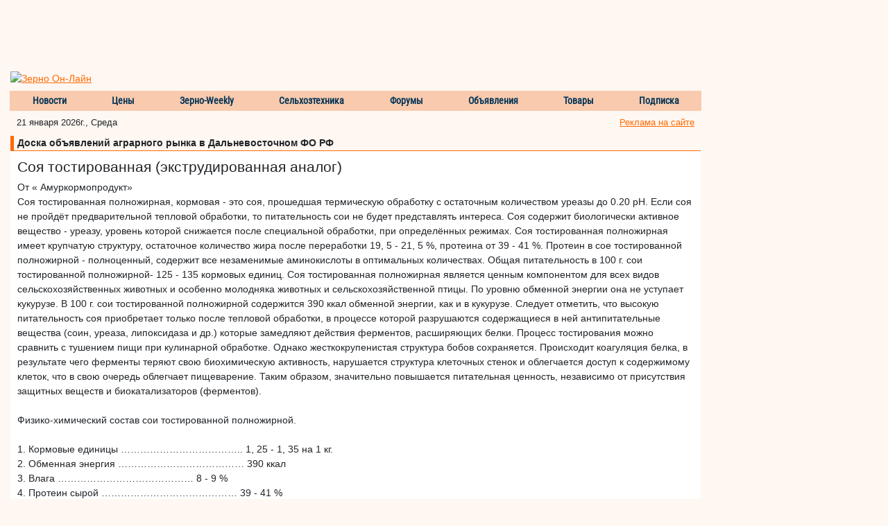

--- FILE ---
content_type: text/html; charset=windows-1251
request_url: https://dfo.zol.ru/Prodazha/Soya-tostirovannaya-ekstrudirovannaya-analog_Prodam_khranenie_2500733.html
body_size: 14477
content:
<!doctype html>
<html lang="ru">
<head>
    <title>Соя тостированная (экструдированная аналог) Лучшие цены на doska.zol.ru</title>
        
    <!-- Required meta tags -->
    <meta charset="windows-1251">
    <meta name="viewport" content="width=device-width, initial-scale=1, shrink-to-fit=no">

    <!-- Bootstrap CSS -->
    <link rel="stylesheet" href="https://doska.zol.ru/css/bootstrap4/bootstrap.min.css">
    <!-- Google Fonts -->
    <link href="https://doska.zol.ru/css/fonts.css" rel="stylesheet">
    <!-- Font Awesome -->
    <link rel="stylesheet" href="https://doska.zol.ru/css/fontawesome.all.css">

    <script src="https://doska.zol.ru/javascripts/jquery3/jquery.min.js"></script>
        <link rel="stylesheet" href="//code.jquery.com/ui/1.12.1/themes/base/jquery-ui.css">
    <script src="https://code.jquery.com/ui/1.12.1/jquery-ui.js"></script>

    <meta http-equiv="pragma" content="no-cache">
    <meta name="author" content="Megasoft (Мегасофт)">
    <link rel="shortcut icon" HREF="https://doska.zol.ru/favicon.ico">
    <meta name="description" content="От « Амуркормопродукт»          Соя тостированная полножирная,  кормовая - это соя,  прошедшая термическую обработку с остаточным количеством уреазы до 0.20 pH">
    <meta name="keywords" content="Продам хранение кукуруза комбикорм соя зерно в Дальневосточном ФО РФ">
    <meta name="robots" content="all">

    <!-- Our styles -->
    <link rel="stylesheet" type="text/css" href="https://doska.zol.ru/css/style_b4.css">
    <link rel="stylesheet" type="text/css" href="https://doska.zol.ru/css/carousel.css">
    <link rel="stylesheet" type="text/css" href="https://cdn.pdo.ru/lightbox2/css/lightbox.min.css">

    <style>
        label {
            color: cadetblue;
        }
        input[type="text"].form-control {
            font-weight: 600;
        }
        input[type="text"].form-control::placeholder {
            font-weight: 400;
        }
        .message-errors {
            font-weight: 500;
            color: orangered;
        }
        .portfolio {
            background-image: url("/images/briefcase.gif");
        }
        .my_msg {
            background-image: url("/images/letter.gif");
        }
        .my_msg_new {
            background-image: url(/images/message-blinking.gif);
        }
        .what_is_it {
            left: 50px !important;
            color: #003357 !important;
            background-color: #FFFCF9 !important;
            font-family: Arial,sans-serif !important;
            font-size: 11px !important;
        }
    </style>
</head>
<body>
    <div>
    <!-- Counters -->
                <!-- Global site tag (gtag.js) - Google Analytics -->
            <script async src="https://www.googletagmanager.com/gtag/js?id=UA-10006120-3"></script>
            <script>
              window.dataLayer = window.dataLayer || [];
              function gtag(){dataLayer.push(arguments);}
              gtag('js', new Date());

              gtag('config', 'UA-10006120-3');
            </script>
        
        <!-- Rating@Mail.ru counter [doska.zol.ru]-->
        <script type="text/javascript">
        var _tmr = window._tmr || (window._tmr = []);
        _tmr.push({id: "2912663", type: "pageView", start: (new Date()).getTime()});
        (function (d, w, id) {
          if (d.getElementById(id)) return;
          var ts = d.createElement("script"); ts.type = "text/javascript"; ts.async = true; ts.id = id;
          ts.src = (d.location.protocol == "https:" ? "https:" : "http:") + "//top-fwz1.mail.ru/js/code.js";
          var f = function () {var s = d.getElementsByTagName("script")[0]; s.parentNode.insertBefore(ts, s);};
          if (w.opera == "[object Opera]") { d.addEventListener("DOMContentLoaded", f, false); } else { f(); }
        })(document, window, "topmailru-code");
        </script><noscript><div>
        <img src="//top-fwz1.mail.ru/counter?id=2912663;js=na" style="border:0;position:absolute;left:-9999px;" alt="" />
        </div></noscript>
        <!-- //Rating@Mail.ru counter [doska.zol.ru] -->

        <!-- Rating@Mail.ru counter [zol]-->
        <script type="text/javascript">
        var _tmr = window._tmr || (window._tmr = []);
        _tmr.push({id: "63218", type: "pageView", start: (new Date()).getTime()});
        (function (d, w, id) {
          if (d.getElementById(id)) return;
          var ts = d.createElement("script"); ts.type = "text/javascript"; ts.async = true; ts.id = id;
          ts.src = (d.location.protocol == "https:" ? "https:" : "http:") + "//top-fwz1.mail.ru/js/code.js";
          var f = function () {var s = d.getElementsByTagName("script")[0]; s.parentNode.insertBefore(ts, s);};
          if (w.opera == "[object Opera]") { d.addEventListener("DOMContentLoaded", f, false); } else { f(); }
        })(document, window, "topmailru-code");
        </script><noscript><div>
        <img src="//top-fwz1.mail.ru/counter?id=63218;js=na" style="border:0;position:absolute;left:-9999px;" alt="" />
        </div></noscript>
        <!-- //Rating@Mail.ru counter [zol]-->



        <div style="display:none">
            <!--LiveInternet counter--><script type="text/javascript">
            new Image().src = "//counter.yadro.ru/hit;ZOL?r"+
            escape(document.referrer)+((typeof(screen)=="undefined")?"":
            ";s"+screen.width+"*"+screen.height+"*"+(screen.colorDepth?
            screen.colorDepth:screen.pixelDepth))+";u"+escape(document.URL)+
            ";"+Math.random();</script><!--/LiveInternet-->
        </div>
    </div>
    <div style='margin-bottom: 2px; overflow: hidden;'>
            <script language='JavaScript' type='text/javascript' src='https://www.zol.ru/noteb/grain.js'></script>
            <script language='JavaScript' type='text/javascript'>

               if (!document.phpAds_used) document.phpAds_used = ',';
               phpAds_random = new String (Math.random()); phpAds_random = phpAds_random.substring(2,11);

               document.write ("<" + "script language='JavaScript' type='text/javascript' src='");
               document.write ("https://www.zol.ru/noteb/grain-price.php?n=" + phpAds_random);
               document.write ("&amp;what=zone:326");
               document.write ("&amp;exclude=" + document.phpAds_used);
               if (document.referrer)
                  document.write ("&amp;referer=" + escape(document.referrer));
               document.write ("'><" + "/script>");
            //
            </script>
            <noscript>
                <a href='https://www.zol.ru/noteb/adclick.php?n=a429a412' target='_blank'><img src='https://www.zol.ru/noteb/adview.php?what=zone:326&amp;n=a429a412' border='0' alt=''></a>
            </noscript>
    </div>
    <!-- //Counters -->
    <div class="container-fluid">
                <div class="row d-none d-md-block">
            <div class="col">
                <div style="width:728px;margin: auto;">
                <div style="width:728px;height:90px;overflow:hidden;"><script language='JavaScript' type='text/javascript' src='https://www.zol.ru/noteb/grain.js'></script>
<script language='JavaScript' type='text/javascript'>
<!--
   if (!document.phpAds_used) document.phpAds_used = ',';
   phpAds_random = new String (Math.random()); phpAds_random = phpAds_random.substring(2,11);
   
   document.write ("<" + "script language='JavaScript' type='text/javascript' src='");
   document.write ("https://www.zol.ru/noteb/adjs.php?n=" + phpAds_random);
   document.write ("&what=zone:391");
   document.write ("&exclude=" + document.phpAds_used);
   if (document.referrer)
      document.write ("&referer=" + escape(document.referrer));
   document.write ("'><" + "/script>");
//-->
</script><noscript><a href='https://www.zol.ru/noteb/adclick.php?n=abca0c28' target='_blank'><img src='https://www.zol.ru/noteb/adview.php?what=zone:391&n=abca0c28' border='0' alt=''></a></noscript></div>                </div>
            </div>
        </div>
                <!-- /.row -->
        <div class="row main-content">
            <div class="col">
                <div class="row">
                    <div class="col align-self-end">
                        <a href="https://www.zol.ru/"><img src="https://www.zol.ru/imag/demo_logo.svg" width="149" height="46" alt="Зерно Он-Лайн" border="0" target="_blank"></a>
                    </div>
                    <div class="col-auto align-self-end">
                        <div class="login_form content">
                            <a name="login"></a>

    <div id='sso_render_to'> </div>
    <script type="text/javascript">
    jQuery(document).ready(function(){
    url = 'https://reg.bizon.ru/remote/auth?callback=?&http_referer='+"doska.zol.ru"+'&nologin=0&html=';
    jQuery.getJSON(url,function(json){
	consle.log(json);
    });
});    </script>
                        </div>
                    </div>
                </div>
                <!-- /.row -->
                <div class="row">
                    <div class="col top_menu">
                        <div class="navbar pb-0">
                            <ul class="nav">
                                <li class="item item_pad"><a href="https://www.zol.ru/news/grain/">Новости</a></li>
                                <li class="separator">&nbsp;</li>
                                <li class="item"><a href="https://www.zol.ru/grainprices/">Цены</a></li>
                                <li class="separator">&nbsp;</li>
                                <li class="item"><a href="https://www.zol.ru/review/weekly/">Зерно-Weekly</a></li>
                                <li class="separator">&nbsp;</li>
                                <li class="item"><a href="https://www.zol.ru/technika/">Сельхозтехника</a></li>
                                <li class="separator">&nbsp;</li>
                                <li class="item "><a href="http://forum.zol.ru/">Форумы</a></li>
                                <li class="separator">&nbsp;</li>
                                <li class="item"><a href="http://doska.zol.ru/">Объявления</a></li>
                                <li class="separator">&nbsp;</li>
                                <li class="item"><a href="https://www.zol.ru/market">Товары</a></li>
                                <li class="separator">&nbsp;</li>
                                <li class="item"><a href="https://www.zol.ru/subscribe/">Подписка</a></li>
                            </ul>
                        </div>
                    </div>
                </div>
                                <!-- /.row -->
                <div class="row top_menu_under">
                    <div class="col today_row">21 января 2026г., Среда</div>
                    <div class="col-auto top_menu_advertisement align-self-end"><a
                            class="always_underline normal_ref_color normal_text"
                            href="https://www.zol.ru/?module=advertisement" target="_blank">Реклама на сайте</a></div>
                </div>
                <!-- /.row -->
                <div class="row">
                    <div class="col-auto d-none d-sm-block">
                        <div name='targeted_banner' id='targeted_banner_0' class="ad-center"></div>
                        <div name='targeted_banner' id='targeted_banner_1' class="ad-center"></div>
                    </div>
                    <div class="col">
                        <div id='small_text_banner_2' class="ad-center"></div>
                        <div id='small_text_banner_3' class="ad-center"></div>
                    </div>
                </div>
                <!-- /.row -->

                <div class="col-12 category-title">Доска объявлений аграрного рынка в Дальневосточном ФО РФ</div>
                <div class="col-12 news-body">
                                                            <div class="row">
                        <div class="col align-self-end"><h1>Соя тостированная (экструдированная аналог)</h1></div>
                        <div class="col-auto align-self-start">
                                                    </div>
                    </div>
                                        От « Амуркормопродукт»<br>          Соя тостированная полножирная,  кормовая - это соя,  прошедшая термическую обработку с остаточным количеством уреазы до 0.20 pH. Если соя не пройдёт предварительной тепловой обработки,  то питательность сои не будет представлять интереса. Соя содержит биологически активное вещество - уреазу,  уровень которой снижается после специальной обработки,  при определённых режимах. Соя тостированная полножирная имеет крупчатую структуру,  остаточное количество жира после переработки 19, 5 - 21, 5 %,  протеина от 39 - 41 %. Протеин в сое тостированной полножирной - полноценный,  содержит все незаменимые аминокислоты в оптимальных количествах. Общая питательность в 100 г. сои тостированной полножирной- 125 - 135 кормовых единиц. Соя тостированная полножирная является ценным компонентом для всех видов сельскохозяйственных животных и особенно молодняка животных и сельскохозяйственной птицы. По уровню обменной энергии она не уступает кукурузе. В 100 г. сои тостированной полножирной содержится 390 ккал обменной энергии,  как и в кукурузе. Следует отметить,  что высокую питательность соя приобретает только после тепловой обработки,  в процессе которой разрушаются содержащиеся в ней антипитательные вещества (соин,  уреаза,  липоксидаза и др.) которые замедляют действия ферментов,  расширяющих белки. Процесс тостирования можно сравнить с тушением пищи при кулинарной обработке. Однако жесткокрупенистая структура бобов сохраняется. Происходит коагуляция белка,  в результате чего ферменты теряют свою биохимическую активность,  нарушается структура клеточных стенок и облегчается доступ к содержимому клеток,  что в свою очередь облегчает пищеварение. Таким образом,  значительно повышается питательная ценность,  независимо от присутствия защитных веществ и биокатализаторов (ферментов).    <br>       <br>Физико-химический состав сои тостированной полножирной.<br><br>                        1. Кормовые единицы ……………………………….. 1, 25 - 1, 35 на 1 кг.<br>                        2. Обменная энергия   …………………………………  390 ккал<br>                        3. Влага                      ……………………………………   8 - 9  %<br>                        4. Протеин сырой     ……………………………………   39 - 41  %<br>                        5. Протеин растворимый … … … … … … …. …     89 – 91  %<br>                        6. Жир сырой            ……………………………………   19, 5 - 21, 5  %<br>                        7. Клетчатка             ……………………………………    5,  4 - 6, 1  %<br>                        8. Лизин                   …………………………………….    2, 3  %<br>                        9. Метионин + цистин   ……………………………….    1, 3  %<br>                      10. Кальций              ……………………………………..    0, 42  %<br>                      11. Фосфор               ………………………………………    0, 63  %<br>                      12. Натрий               ………………………………………    0, 04  %<br>                      13. Витамины          ………………… D,  E,  B1,  B2,  B3,  B4,  B5,  B6,  B12.<br>                      14. Уреаза             ………………………………………..   не более 0, 20 pH.<br><br>Рекомендуется вводить в комбикорма следующее количество тостированной полножирной сои: <br><br>Для  взрослых  животных  и  птиц  –  до  10  %<br>Для  молодняка                                –  до   15  % <br><br>•	Упаковка      –  полипропиленовый мешок по 40 кг. По желанию заказчика можем выпускать дроблённую или целую тостированную сою.<br>•	Объем          –  до  450 тонн в месяц.<br><br>•	Срок хранения при   t  от - 30  до  +180 С  в сухом месте   –  12 месяцев.<br>•	Отправка ж. д. вагонами (64т) и контейнерами (18т) из г. Благовещенска,  Амурской области.<br><br>	                        Также мы осуществляем поставки товарной сои.<br><br><br>
                    <div class="message-errors" id="message-errors-top">
                                            </div>

                                    </div>

                                <div class="row mt-3">
                    <div class="col">
                        <table class="table table-sm table-borderless">
                            <tbody>
                            <tr>
                                                                <td scope="row">Регионы:</td>
                                <td>
                                    Дальневосточный ФО РФ                                </td>
                            </tr>

                                                        <tr>
                                <td scope="row">Категория</td>
                                <td>Предложение, Корма</td>
                            </tr>
                            <tr>
                                <td scope="row">Автор</td>
                                <td colspan="2">
                                                                            <b>ООО "Амуркормопродукт"</b>
                                        
                                    <button type="button" class="btn btn-outline-warning zol btn-sm" id="messageFocus">
                                        <i class="fas fa-envelope"></i> Сообщение автору
                                    </button>

                                </td>
                            </tr>
                            <tr>
                                <td scope="row">Телефон</td>
                                <td colspan="2">+7-4162-356566</td>
                            </tr>
                            <tr>
                                <td scope="row">Размещено</td>
                                <td colspan="2">30.08.2011 03:15</td>
                            </tr>
                                                        <tr>
                                <td scope="row">Сайт:</td>
                                <td colspan="2"><a style="cursor:pointer;" target='_blank' href="#" onclick="window.open('http://www.amurkorm.ru');return false;">http://www.amurkorm.ru</a></td>
                            </tr>
                                                        <tr>
                                <td scope="row">Показов</td>
                                <td colspan="2">cегодня: 1, всего: 798</td>
                            </tr>
                                                        </tbody>
                        </table>
                    </div>
                    <div class="col">
                        <div id="small_text_banner_0"></div>
                        <div id="small_text_banner_1"></div>
                    </div>
                </div>
                <div class="row mb-2">
                    <div class="col">
                    </div>
                </div>
                <div class="row mb-2">
                    <div class="col">
                        <script src="//yastatic.net/es5-shims/0.0.2/es5-shims.min.js"></script>
                        <script src="//yastatic.net/share2/share.js"></script>
                        <div class="ya-share2" data-services="vkontakte,facebook,odnoklassniki,moimir,gplus,twitter,viber,whatsapp,skype,telegram"></div>
                    </div>
                </div>
                                <div class="row">
                    <div class="col">
                        <p>Смотрите также предложения на Промышленной доске объявлений (pdo.ru): <br>
                            <a href="http://agro.pdo.ru/kukuruza" target='_blank'>Кукуруза: цены, покупка и продажа</a>
                        </p>
                    </div>
                </div>
                
                <div class="row">
                    <div class="col ad-center-2 align-self-center d-none d-md-block">
                                            </div>
                    <div class="col ad-center-2 align-self-center d-none d-md-block">
                                            </div>
                </div>

                <div class="row">
                    <div class="col-12">
                        <br>Объявление размещено в разделах:<br><a href='http://dfo.zol.ru/Khranenie/khranenie-v-dalnevostochnom-fo-rf.html' target='_balnk'>Хранение: цены, покупка и продажа, Дальневосточный ФО РФ</a><br><a href='http://dfo.zol.ru/Kukuruza/kukuruza-v-dalnevostochnom-fo-rf.html' target='_balnk'>Кукуруза: цены, покупка и продажа, Дальневосточный ФО РФ</a><br><a href='http://dfo.zol.ru/Kombikorm/kombikorm-v-dalnevostochnom-fo-rf.html' target='_balnk'>Комбикорм: цены, покупка и продажа, Дальневосточный ФО РФ</a><br><a href='http://dfo.zol.ru/Soya/soya-v-dalnevostochnom-fo-rf.html' target='_balnk'>Соя: цены, покупка и продажа, Дальневосточный ФО РФ</a><br><br><br>
                        <p align='left'>Следующее объявление в разделе хранение:<br>
<a href="https://dfo.zol.ru/Prodazha/Muka-soevaya-polnozhirnaya_Prodam_khranenie_2500732.html">Мука соевая полножирная</a></p><p align='left'>Предыдущее объявление в разделе хранение:<br>
<a href="https://barnaul.zol.ru/Prodazha/Eksport-zernovykh-kultur-i-produktov-ikh-pererabotki_Prodam_khranenie_2500760.html">ЭКСПОРТ ЗЕРНОВЫХ КУЛЬТУР И ПРОДУКТОВ ИХ ПЕРЕРАБОТКИ</a></p>
                        <p align='left'>
                                                        &nbsp;Адрес объявления:&nbsp;https://dfo.zol.ru/Prodazha/Soya-tostirovannaya-ekstrudirovannaya-analog_Prodam_khranenie_2500733.html                        </p>
                    </div>
                    <div class="col-12 mb-2" align="center">
                            <a style="font-weight: 800; color: rgb(255, 0, 0);" href="https://www.zol.ru/advertisement/banner.php#board" target="_blank">Цены на баннерную и текстовую рекламу на доске объявлений</a>
                    </div>
                    <div class="col-12">
                        <div class="row">
                            <div class="col-auto d-none d-sm-block">
                                <div name='targeted_banner' id='targeted_banner_2' class="ad-center"></div>
                                <div name='targeted_banner' id='targeted_banner_3' class="ad-center"></div>
                            </div>
                            <div class="col">
                                <div id='small_text_banner_4' class="ad-center"></div>
                                <div id='small_text_banner_5' class="ad-center"></div>
                            </div>
                        </div>
                    </div>
                    <div class="col-12">
                        <form method="GET" action="https://www.zol.ru/search/search.php" target="_blank" id="search-form">
                            <div class="search-form">
                                <h6>Поиск по доске объявлений</h6>
                                <div class="input-group">
                                    <input type="text" name="word" class="form-control" aria-describedby="basic-addon2">
                                    <div class="input-group-append ml-2">
                                        <button id="search" class="btn btn-warning zol" type="button">Найти</button>
                                    </div>
                                </div>
                                <div class="row mt-3">
                                    <div class="col-auto">Сортировать:</div>
                                    <div class="col-auto form-check">
                                        <input type="radio" class="form-check-input" name="how" value="tm" id="tm_y" checked>
                                        <label class="form-check-label" for="tm_y">По дате</label>
                                    </div>
                                    <div class="col-auto form-check">
                                        <input type="radio" class="form-check-input" name="how" value="rel" id="rel_y">
                                        <label class="form-check-label" for="rel_y">По релевантности</label>
                                    </div>
                                    <div class="col text-right"></div>
                                    <input type="hidden" name="category" value="board_all">
                                    <input type="hidden" name="o" value="0">
                                    <input type="hidden" name="wm" value="wrd">
                                    <input type="hidden" name="wf" value="04AA">
                                    <input type="hidden" name="type" value="">
                                    <input type="hidden" name="sp" value="1">
                                    <input type="hidden" name="sy" value="1">
                                </div>
                            </div>
                        </form>
                    </div>
                    <div class="col-12">
                        <div class="row">
                            <div class="col-auto d-none d-sm-block">
                                <div name='targeted_banner' id='targeted_banner_4' class="ad-center"></div>
                                <div name='targeted_banner' id='targeted_banner_5' class="ad-center"></div>
                            </div>
                            <div class="col">
                                <div id='small_text_banner_6' class="ad-center"></div>
                                <div id='small_text_banner_7' class="ad-center"></div>
                            </div>
                        </div>
                    </div>
                </div>
            </div>
            <div class="col-auto d-none d-md-block" id="right_col">
                <div id="right_banner">
                    <div class="ad-right">
<script language='JavaScript' type='text/javascript' src='https://www.zol.ru/noteb/grain.js'></script>
<script language='JavaScript' type='text/javascript'>
<!--
   if (!document.phpAds_used) document.phpAds_used = ',';
   phpAds_random = new String (Math.random()); phpAds_random = phpAds_random.substring(2,11);
   
   document.write ("<" + "script language='JavaScript' type='text/javascript' src='");
   document.write ("https://www.zol.ru/noteb/adjs.php?n=" + phpAds_random);
   document.write ("&amp;what=zone:155");
   document.write ("&amp;exclude=" + document.phpAds_used);
   if (document.referrer)
      document.write ("&amp;referer=" + escape(document.referrer));
   document.write ("'><" + "/script>");
//-->
</script>
<noscript><a href='https://www.zol.ru/noteb/adclick.php?n=a9db41f6' target='_blank'><img src='https://www.zol.ru/noteb/adview.php?what=zone:155&amp;n=a9db41f6' border='0' alt=''></a></noscript>                        
                    </div>
                    <div class="ad-right">
                        <div style="width:240px;height:400px;overflow:hidden;"><script language='JavaScript' type='text/javascript' src='https://www.zol.ru/noteb/grain.js'></script>
<script language='JavaScript' type='text/javascript'>
<!--
   if (!document.phpAds_used) document.phpAds_used = ',';
   phpAds_random = new String (Math.random()); phpAds_random = phpAds_random.substring(2,11);
   
   document.write ("<" + "script language='JavaScript' type='text/javascript' src='");
   document.write ("https://www.zol.ru/noteb/adjs.php?n=" + phpAds_random);
   document.write ("&what=zone:392");
   document.write ("&exclude=" + document.phpAds_used);
   if (document.referrer)
      document.write ("&referer=" + escape(document.referrer));
   document.write ("'><" + "/script>");
//-->
</script><noscript><a href='https://www.zol.ru/noteb/adclick.php?n=a2f4bb5d' target='_blank'><img src='https://www.zol.ru/noteb/adview.php?what=zone:392&n=a2f4bb5d' border='0' alt=''></a></noscript></div>                    </div>
                    <div class="ad-right">
                                            </div>
                </div>
            </div>
        </div>
        <!-- /.row .main-content -->

        <!-- Слайдер выставок -->
        <div class="row" id="slider-events-bottom">
            <style type="text/css">
                @import "https://www.zol.ru/javascripts/jquery.bxslider/jquery.bxslider.css";
                #bottom_events_container {
                    display: none;
                    margin-left: 7px;
                }
                #bottom_events_label {
                    margin: 0;
                    padding-top: 20px;
                    padding-bottom: 7px;
                    padding-left: 7px;
                    text-align: left;
                }
                #bottom_events_label a {
                    text-decoration: none;
                    font-size: 16px!important;
                    font-weight: bold;
                    font-family: Arial,Tahoma,Verdana,Helvetica,Lucida,sans-serif;
                    color: #003366;
                }
                #bottom_events_label a:hover {
                    text-decoration: underline;
                }
                #bottom_events {
                    max-width: 100%;
                }
                #bottom_events ul > li {
                    text-align: center;
                }
                #bottom_events ul > li > a {
                    display: inline-block;
                    width: 120px;
                    margin: 10px;
                    text-decoration: none;
                }
                #bottom_events ul > li > a > div {
                    width: 100%;
                    height: 60px;
                    overflow: hidden;
                    font-size: 11px;
                    line-height: 14px;
                }
                #bottom_events ul > li > a > div:first-child img {
                    margin: auto;
                    max-width: 120px;
                    max-height: 120px;
                }
                #bottom_events ul > li > a > div:last-child * {
                    font-size: 11px;
                    text-align: center;
                }
                #bottom_events ul > li > a > div:last-child div {
                    color: rgb(87, 101, 138);
                }
                #bottom_events ul > li > a > div:last-child div:hover {
                    color: rgb(119, 133, 170);
                }
                #bottom_events ul > li > a > div:last-child div:first-child {
                    font-weight: bold;
                    padding-top: 4px;
                }

                .bx-wrapper .bx-prev {
                    background: url(https://www.zol.ru/images/left.svg);
                    background-repeat: no-repeat;
                    background-size: cover;
                    background-position: center center;
                }
                .bx-wrapper .bx-next {
                    right: 1rem;
                    background: url(https://www.zol.ru/images/right.svg);
                    background-repeat: no-repeat;
                    background-size: cover;
                    background-position: center center;
                }
                .bx-wrapper .bx-next:hover, .bx-wrapper .bx-next:focus {
                    opacity: 0.7;
                    background: url(https://www.zol.ru/images/right.svg);
                    background-position: center center;
                }
                .bx-wrapper .bx-prev:hover, .bx-wrapper .bx-prev:focus {
                    background: url(https://www.zol.ru/images/left.svg);
                    opacity: 0.7;
                    background-position: center center;
                }
            </style>

            <div class="col-12">
                <div id="bottom_events_container">
                    <p id="bottom_events_label"><a href="/events">Выставки и конференции по аграрному рынку и продуктам питания</a></p>
                    <div id="bottom_events">
                        <script src="https://adv.bizon.ru/events/1/500/?order=random&styledisable=1"></script>
                        <ul class="bxslider"></ul>
                    </div>
                </div>
            </div>
        </div>
        <!-- / Конец слайдера выставок -->

        <!-- FOOTER -->
        <div id="footer_replace"></div>
        <!-- END OF FOOTER -->
    </div>
    <!-- /.container-fluid -->

    <script type="text/javascript">

        function getBrowserInfo() {
            var t,v = undefined;

            if (window.chrome) t = 'Chrome';
            else if (window.opera) t = 'Opera';
            else if (document.all) {
                t = 'IE';
                var nv = navigator.appVersion;
                var s = nv.indexOf('MSIE')+5;
                v = nv.substring(s,s+1);
            }
            else if (navigator.appName) t = 'Netscape';

            return {type:t,version:v};
        }

        function bookmark(a){
            var url = window.document.location;
            var title = window.document.title;
            var b = getBrowserInfo();

            if (b.type == 'IE' && 9 >= b.version && b.version >= 4) window.external.AddFavorite(url,title);
            else if (b.type == 'Opera') {
                a.href = url;
                a.rel = "sidebar";
                a.title = url+','+title;
                return true;
            }
            else if (b.type == "Netscape") window.sidebar.addPanel(title,url,"");
            else alert("Нажмите CTRL-D, чтобы добавить страницу в закладки.");
            return false;
        }

        function add_advertisement(){
            var wnd = window;
            window.open("http://www.zol.ru/master/adv_text/form.php","senderror","width=712,height=400,addressbar=0,resizable=1,scrollbars=1,toolbar=1, menubar=1,status=1");
        }

        var ctrl_enter = {
            attached : false,
            attach : function () {
                var ctrl_enter = this;
                document.onkeypress = function (key_press) {
                    if( ctrl_enter.attached ){
                        var kC, cK, kM;
                        if( window.event ) {
                            kC = window.event.keyCode;
                            cK = window.event.ctrlKey;
                            sK = window.event.shiftKey;
                            kM = 2;
                        } else if( parent && parent.event ) {
                            kC = parent.event.keyCode;
                            cK = parent.event.ctrlKey;
                            sK = parent.event.shiftKey;
                            kM = 2;
                        } else {
                            kC = key_press.keyCode;
                            cK = key_press.ctrlKey;
                            sK = key_press.shiftKey;
                            if( key_press.modifiers != undefined ) {
                                kM = key_press.modifiers;
                                cK = 2;
                                kC = key_press.which;
                            } else { kM = 2; }
                        }
                        if( cK && kM == 2 && ( kC == 13 || kC == 10 ) ) {
                            // send_error();
                            ctrl_enter.drawback();
                        } else if (sK && kM == 2 && ( kC == 13 || kC == 10 )) {
                            add_advertisement();
                        }
                    }
                }
                if ( parent ) { parent.document.onkeypress=document.onkeypress; }
                this.attached = true;
            },
            drawback : function () {
                var wnd = window, sel_text = null, err_text;
                if( wnd.getSelection ) { err_text=wnd.getSelection();}
                else if( wnd.document.getSelection ) { err_text=wnd.document.getSelection(); }
                else { sel_text = wnd.document.selection; }
                if( sel_text ) {
                    err_text   = sel_text.createRange().text;
                    var b_text = sel_text.createRange();
                    var a_text = sel_text.createRange();
                    sel_text   = err_text;
                    b_text.moveStart( "word",-10 );
                    b_text.moveEnd( "character", -err_text.length );
                    a_text.moveStart( "character", err_text.length );
                    a_text.moveEnd( "word", 10 );
                    sel_text = b_text.text + err_text + a_text.text;
                } else {
                    if ( window.document.body != undefined ) {
                        if ( wnd.document.body.innerText != undefined ) {
                            sel_text=wnd.document.body.innerText;
                        } else { sel_text=wnd.document.body.innerHTML; }
                        var nn = sel_text.indexOf( err_text );
                        if ( nn != -1 ){
                            var tmp_str = err_text + "";
                            sel_text = sel_text.substring( nn - 70, nn ) + err_text +
                                       sel_text.substring( nn + tmp_str.length, nn + tmp_str.length + 70 );
                        } else { sel_text = err_text; }
                    } else { sel_text = err_text; }
                }
                document.charset='windows-1251';
                if( err_text.length == 0 || err_text == " " ) { return; }
                //alert('[' + err_text + ']' + err_text.length);
                var senderror = window.open(
                    "https://www.zol.ru/drawback/form.php?type=board_one&uri=" + escape( wnd.document.URL ) + "&err_text=" + encodeURI(err_text), "senderror",
                    "width=870,height=450,addressbar=0,resizable=1,scrollbars=1,toolbar=1, menubar=1,status=1"
                );
            }
        };

        ctrl_enter.attach();
    </script>
    <script src="https://doska.zol.ru/javascripts/bootstrap4/bootstrap.min.js"></script>
    <!-- MyCarousel -->
    <script type="text/javascript" src="https://cdn.pdo.ru/js/mycarousel.js"></script>
    <script src="https://doska.zol.ru/javascripts/lightbox/lightbox.min.js"></script>
    <!-- BXSlider -->
    <script type="text/javascript" src="https://doska.zol.ru/javascripts/lightbox/jquery.bxslider.min.js"></script>
    <!-- Lizard -->
    <script type="text/javascript" src="https://doska.zol.ru/lizard/lib/lizard.js"></script>
    <script type="text/javascript" src="https://doska.zol.ru/lizard/showbanner.js"></script>
    <script type="text/javascript" src="https://doska.zol.ru/lizard/text_banner.js"></script>
    <script type="text/javascript" src="https://doska.zol.ru/lizard/banners.js"></script>

    <script type="text/javascript">
        (function($){
            jQuery(document).ready(function () {
                window.messageResized = false;

                jQuery('#messageFocus').click(function () {
                    $('#message').focus();
                });

                jQuery('#message').focus(function (){
                    if (window.messageResized) return;
                    $('#message').height('100px');
                    $('#message').css('width', '100%');
                    $('#message').css('margin-bottom', '0.8rem');
                    $('#sendMsgBtn').css('border-top-left-radius', '.25rem');
                    $('#sendMsgBtn').css('border-bottom-left-radius', '.25rem');
                    window.messageResized = true;
                });

                /* if ( jQuery('#message-errors-top').length && jQuery('#message-errors-top').html() ) {
                    jQuery.scrollTo('#message-errors-top', 200);
                } else if ( jQuery('#message-errors-reg').length && jQuery('#message-errors-reg').html() ) {
                    jQuery.scrollTo('#message-errors-reg', 200);
                } */

                var mops = MegasoftOpenads({
                    files: 'https://banner.zol.ru/files/',
                    adclick: 'https://banner.zol.ru/adclick.php',
                    adimage: 'https://banner.zol.ru/adimage.php'
                });

                var banner = LizardBanners({mops:mops});

                var textBanner = LizardTextBanner({
                    baseUrl: 'https://www.zol.ru/textbanner/',
                    clickUrl: '/?module=txtbanner',
                    imgUrl: 'https://www.zol.ru/images/reklama.gif',
                    width: '100%',
                    height: '54px'
                });

                var lz = lizard({url:'/?module=lizard'},
                    function (xhr, status) {
                        console.log('Http error: ' + status);
                });

                var regularZones = {"163":"extension_upper","45":"extension","31":"top_banner","32":"upper_banner","40":"bottom","155":"dynamic","33":"skyscraper1","42":"skyscraper2","195":"skyscraper3"};
                var targetedZones = {"127":16,"153":6};
                var messageId = '2500733';
                for (var zoneId in regularZones) {

                    if ($('#regular_banner_' + regularZones[ zoneId ]).length > 0) {

                        lz.push({
                            id: zoneId,
                            component: 'lizard_banner',
                            params: { zone: zoneId },
                            success: function(json, id) {
                                banner.renderRegularBanner(json, id, regularZones[id]);
                            }
                        });
                    }
                }

                var zoneId = 127;
                lz.push({
                    id: zoneId,
                    component: 'lizard_targeted',
                    params: { zone: zoneId, size: targetedZones[ zoneId ], message_id: messageId },
                    success: function (json, id) {
                        banner.renderTargetedBannersAtBoardOnePage(json, id, targetedZones[id]);
                    }
                });

                zoneId = 153;
                lz.push({
                    id: zoneId,
                    component: 'lizard_targeted',
                    params: { zone: zoneId, size: targetedZones[ zoneId ], message_id: messageId },
                    success: function (json, id) {
                        banner.renderSmallTargetedBannersAtBoardOnePage(json, id, targetedZones[id]);
                    }
                });

                lz.push({id: 1, component: 'lizard_text_banner',
                    params: { message_id: messageId },
                    success: function(json, id) {
                        textBanner.renderAllAtBoardOnePage(json);
                    }});

                lz.run(function (config) {

                    var lz = lizard(config, function (xhr, status) {
                        console.log('Http error: ' + status);
                    });

                    for (var i = 0; i < banner.views.length; i++) {

                        var view = banner.views[i];
                        lz.push({
                            id: i + 1,
                            component: 'lizard_view_banner',
                            params: { id: view.id, zone: view.zone },
                            success: function (json, id) {

                                var view = banner.views[id - 1];
                                if (json.error) {

                                    console.log('Произошла ошибка при выставлении показа ' +
                                        'для баннера ' + view.id + ' и зоны ' + view.zone + ' ' +
                                        json.error);
                                } else {

                                    console.log('Показ засчитан для баннера ' +
                                        view.id + ' и зоны ' + view.zone);
                                }
                            }
                        });
                    }
                    lz.run();
                });
                lightbox.option({
                    'wrapAround': true,
                    alwaysShowNavOnTouchDevices: true,
                    showImageNumberLabel: true,
                    albumLabel: "Фото %1 из %2"
                });

                max = 1500;
                min = 500;
                timeInterval = (Math.floor(Math.random() * (max - min)) + min) * 1000;
                setTimeout('document.location.href=document.location.href', timeInterval );

                jQuery.get( "/", {module:'footer'},function(data) {
                    $('#footer_replace').replaceWith(data);
                })

                jQuery('#search').click(function(){
                    jQuery( "#search-form" ).submit();
                });

                var bottom_events_container = jQuery('#bottom_events_container');
                var bottom_events = jQuery('#bottom_events');
                var bxslider = bottom_events.find('ul.bxslider');
                var items = bottom_events.children('div').children('a');
                if (items.length > 0) {
                    bottom_events_container.show();
                }
                var li;
                items.each(function (i) {
                    if (i % 5 == 0) {
                        li = jQuery('<li></li>');
                        jQuery(this).appendTo(li);
                        li.appendTo(bxslider);
                    } else {
                        jQuery(this).appendTo(li);
                    }
                });
                bxslider.bxSlider({
                    infiniteLoop: true,
                    auto: true,
                    pause: 6000
                });
                bottom_events.click(function () {
                    bxslider.stopAuto();
                });
                bottom_events.find('.bx-pager-item').click(function (e) {
                    bxslider.stopAuto();
                });
                bottom_events.find('.bx-next').click(function (e) {
                    e.stopPropagation();
                    bxslider.startAuto();
                });
            });
        })(jQuery);

        function sendMess()
        {
            console.info("Sending message!");
            let message = $('#message');
            let message_block = $('#message-block');
            let register_data = $('#register_data');
            let recaptcha = $('#recaptcha');
            let email = $('#email');
            let mobile_phone = $('#mobile_phone');
            let first_name = $('#first_name');
            let last_name = $('#last_name');
            let new_password = $('#new_password');
            let password_repeat = $('#password_repeat');
            let password = $('#password');
            let password_wrapper = $('#password-wrapper');
            let reg_fields_wrapper = $('#reg-fields-wrapper');
            let message_errors_top = $('#message-errors-top');
            let message_errors_reg = $('#message-errors-reg');
            let send_msg_btn = $('#sendMsgBtn');

            let is_login = false;
            let is_error = false;

            message_errors_top.html("");
            message_errors_reg.html("");

            if ( message.val() ) {
                if ( !is_login ) {
                    send_msg_btn.hide();
                    register_data.show();

                    if ( !email.val() ) {
                        is_error = true;
                        message_errors_reg.html("<li>Укажите e-mail</li>");
                    }

                    if ( reg_fields_wrapper.hasClass('reg-required') ) {
                        if ( !mobile_phone.val() ) {
                            is_error = true;
                            message_errors_reg.html(message_errors_reg.html() + "<li>Укажите мобильный телефон</li>");
                        }
                        if ( !first_name.val() ) {
                            is_error = true;
                            message_errors_reg.html(message_errors_reg.html() + "<li>Укажите ваше имя</li>");
                        }
                        if ( !last_name.val() ) {
                            is_error = true;
                            message_errors_reg.html(message_errors_reg.html() + "<li>Укажите вашу фамилию</li>");
                        }
                        if ( !new_password.val() ) {
                            is_error = true;
                            message_errors_reg.html(message_errors_reg.html() + "<li>Придумайте пароль</li>");
                        }
                        if ( !password_repeat.val() ) {
                            is_error = true;
                            message_errors_reg.html(message_errors_reg.html() + "<li>Повторите пароль</li>");
                        }
                        if ( password_repeat.val() && new_password.val() && new_password.val() !== password_repeat.val() ) {
                            is_error = true;
                            message_errors_reg.html(message_errors_reg.html() + "<li>Пароли не совпадают</li>");
                        }
                    }
                }
            } else {
                is_error = true;
                message_errors_top.html("Введите текст сообщения!");
                console.error("Empty message!");
            }

            if ( !is_error ) {
                send_msg_btn.addClass('disabled');
                send_msg_btn.prop('disabled', true);
                let recaptcha_response = grecaptcha.getResponse(recaptcha1);
				console.log("recaptcha response:", recaptcha_response);
                $.ajax({
            		url: "/?module=one&task=send",
                    contentType: "application/x-www-form-urlencoded; charset=UTF-8",
                    type: "POST",
            	    data: {
                        "id": 2500733,
                        "captcha": recaptcha_response,
                        "message": message.val(),
                        "email": email.val(),
                        "mobile_phone": mobile_phone.val(),
                        "first_name": first_name.val(),
                        "last_name": last_name.val(),
                        "password": password.val(),
                        "new_password": new_password.val(),
                        "password_repeat": password_repeat.val(),
                    },
                    dataType: "json",
            		success: function(data) {
            			console.log("Send data:", data);
            		    if ( data.top_errors.length > 0 || data.reg_errors.length > 0 ) {
                            message_errors_top.html(data.top_errors.join('<br>'));
                            if ( data.reg_errors.length > 0 ) {
                                message_errors_reg.html("<li>" + data.reg_errors.join("</li><li>") + "</li>");
                            }
            		        send_msg_btn.prop('disabled', false);
                            send_msg_btn.removeClass('disabled');
                            if ( data.reset_recaptcha ) {
                                grecaptcha.reset(recaptcha1);
                                recaptcha.show();
                            }
            		        if ( data.show_pass_field ) {
                                reg_fields_wrapper.removeClass('reg-required').hide();
            		            password_wrapper.show();
            		        } else {
                                password_wrapper.hide();
                                reg_fields_wrapper.addClass('reg-required').show();
            		        }
            		    } else {
            		        message_errors_top.html(data.message_text);
            		        register_data.remove();
            		        message_block.remove();
            		    }
            		}
            	});
            }
        }

        function get_right_banners_offset() {
            window.right_banners_offset = parseInt(document.getElementById('right_banner').getBoundingClientRect().top);
                                    var topshift = 0;
                                    window.right_banners_offset = topshift;
        }

        function scroll_right_banner() {

            var topshift       = right_banners_offset;
            var doc_height     = $('#slider-events-bottom').position().top;
            var wnd_height     = $(window).height();
            var banners_height = $('#right_banner').height();
            var scroll         = $(document).scrollTop();
            var maxshift       = doc_height - banners_height - topshift;
            var fixshift       = doc_height / 8;

            var diff = doc_height - banners_height;
            /* Бессмысленно скроллить, так как высота банеров больше
                высоты документа. */
            if (diff <= 0) { return; }
            var top = (scroll < topshift ? topshift : scroll);

            if ( banners_height > wnd_height && fixshift <= scroll )
            {
                top = ( fixshift + banners_height <= scroll + wnd_height
                    ? scroll + wnd_height - banners_height
                    : fixshift );
            }

            if (top >= maxshift) {
                top = maxshift;
            }
            
            /* console.log('right_banners_offset',right_banners_offset);
            console.log('scroll',scroll);
            console.log('doc_height',doc_height);
            console.log('top',top); */
            
            $('#right_banner').css('top',top);
        }

        get_right_banners_offset();
        scroll_right_banner();
        window.onscroll = function() { scroll_right_banner(); }

        var recaptcha1;
        var myCallback = function() {
            recaptcha1 = grecaptcha.render('recaptcha', {
                'sitekey': '6Lce1SIUAAAAAJEkLwa9lBP6Rm_GcMAioB-C7N5D',
                'theme': 'light'
            });
        };


        function openHTML(title,html) {
            ht = '<div id="dialog" class="dialog" title="'+title+'">'+html+'</div>';
            jQuery('body').append(ht);
            jQuery('.ui-dialog').on('mouseout',function(){
                jQuery('#dialog').dialog('close');
            })
            jQuery('#dialog').dialog({
                dialogClass: 'what_is_it',
                show: 'fade',
                hide: 'fade',
                zIndex: 10,
                width: 350,
                beforeClose: function(event, ui) {
                    jQuery('#dialog').remove(); //fix for opera
                },

                open : function (event){
                    jQuery('div.what_is_it').css('position','absolute');
                    jQuery('div.what_is_it').css('left',jQuery('img.hot').offset().left+'px');
                    jQuery('div.what_is_it').css('top',jQuery('img.hot').offset().top+'px');

                },           
                close: function(event, ui) {
                    jQuery('#dialog').remove();
            } });
            jQuery('.ui-dialog-titlebar-close').addClass('ui-button ui-corner-all ui-widget ui-button-icon-only');    
            jQuery('.ui-dialog-titlebar-close').append('<span class="ui-button-icon ui-icon ui-icon-closethick"></span>');
            return false;
        }
    </script>
    <script src="https://www.google.com/recaptcha/api.js?onload=myCallback&render=explicit" async defer></script>

</body>
</html>